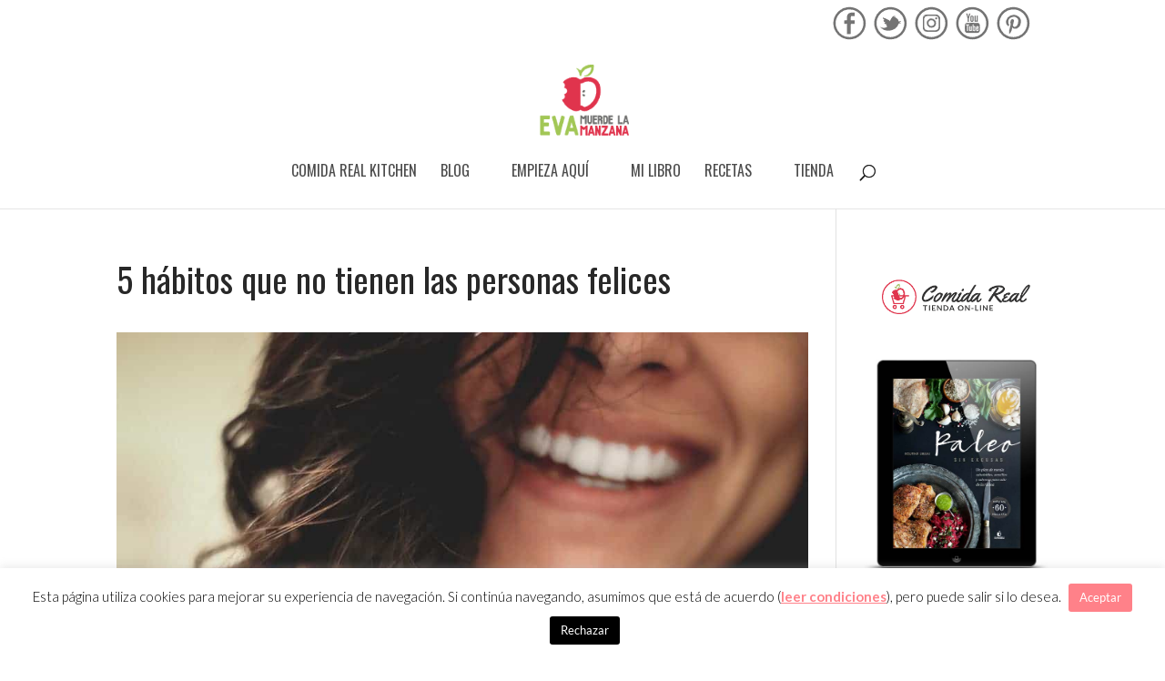

--- FILE ---
content_type: text/css
request_url: https://www.evamuerdelamanzana.com/wp-content/themes/non-stop-divi/css/ns_nuevo_articulo.css
body_size: 82
content:
.mnp-title-wrapper .mnp-circle-before {
  background-image: url('https://www.evamuerdelamanzana.com/wp-content/uploads/2016/07/nuevo1.png'); 
  height: 30px;
  width: 40px;
  top: 4px;
  left: 4px;
  background-color: transparent;
  -webkit-border-radius: 0px;
  -moz-border-radius: 0px;
  border-radius: 0px;
}

--- FILE ---
content_type: text/css
request_url: https://www.evamuerdelamanzana.com/wp-content/et-cache/global/et-divi-customizer-global.min.css?ver=1761039712
body_size: 2287
content:
body,.et_pb_column_1_2 .et_quote_content blockquote cite,.et_pb_column_1_2 .et_link_content a.et_link_main_url,.et_pb_column_1_3 .et_quote_content blockquote cite,.et_pb_column_3_8 .et_quote_content blockquote cite,.et_pb_column_1_4 .et_quote_content blockquote cite,.et_pb_blog_grid .et_quote_content blockquote cite,.et_pb_column_1_3 .et_link_content a.et_link_main_url,.et_pb_column_3_8 .et_link_content a.et_link_main_url,.et_pb_column_1_4 .et_link_content a.et_link_main_url,.et_pb_blog_grid .et_link_content a.et_link_main_url,body .et_pb_bg_layout_light .et_pb_post p,body .et_pb_bg_layout_dark .et_pb_post p{font-size:17px}.et_pb_slide_content,.et_pb_best_value{font-size:19px}body{color:#444444}h1,h2,h3,h4,h5,h6{color:#282828}body{line-height:1.6em}#et_search_icon:hover,.mobile_menu_bar:before,.mobile_menu_bar:after,.et_toggle_slide_menu:after,.et-social-icon a:hover,.et_pb_sum,.et_pb_pricing li a,.et_pb_pricing_table_button,.et_overlay:before,.entry-summary p.price ins,.et_pb_member_social_links a:hover,.et_pb_widget li a:hover,.et_pb_filterable_portfolio .et_pb_portfolio_filters li a.active,.et_pb_filterable_portfolio .et_pb_portofolio_pagination ul li a.active,.et_pb_gallery .et_pb_gallery_pagination ul li a.active,.wp-pagenavi span.current,.wp-pagenavi a:hover,.nav-single a,.tagged_as a,.posted_in a{color:#ff8189}.et_pb_contact_submit,.et_password_protected_form .et_submit_button,.et_pb_bg_layout_light .et_pb_newsletter_button,.comment-reply-link,.form-submit .et_pb_button,.et_pb_bg_layout_light .et_pb_promo_button,.et_pb_bg_layout_light .et_pb_more_button,.et_pb_contact p input[type="checkbox"]:checked+label i:before,.et_pb_bg_layout_light.et_pb_module.et_pb_button{color:#ff8189}.footer-widget h4{color:#ff8189}.et-search-form,.nav li ul,.et_mobile_menu,.footer-widget li:before,.et_pb_pricing li:before,blockquote{border-color:#ff8189}.et_pb_counter_amount,.et_pb_featured_table .et_pb_pricing_heading,.et_quote_content,.et_link_content,.et_audio_content,.et_pb_post_slider.et_pb_bg_layout_dark,.et_slide_in_menu_container,.et_pb_contact p input[type="radio"]:checked+label i:before{background-color:#ff8189}.container,.et_pb_row,.et_pb_slider .et_pb_container,.et_pb_fullwidth_section .et_pb_title_container,.et_pb_fullwidth_section .et_pb_title_featured_container,.et_pb_fullwidth_header:not(.et_pb_fullscreen) .et_pb_fullwidth_header_container{max-width:1440px}.et_boxed_layout #page-container,.et_boxed_layout.et_non_fixed_nav.et_transparent_nav #page-container #top-header,.et_boxed_layout.et_non_fixed_nav.et_transparent_nav #page-container #main-header,.et_fixed_nav.et_boxed_layout #page-container #top-header,.et_fixed_nav.et_boxed_layout #page-container #main-header,.et_boxed_layout #page-container .container,.et_boxed_layout #page-container .et_pb_row{max-width:1600px}a{color:#e54057}.nav li ul{border-color:#e85863}.et_secondary_nav_enabled #page-container #top-header{background-color:#ffffff!important}#et-secondary-nav li ul{background-color:#ffffff}#et-secondary-nav li ul{background-color:#f6f6f6}#top-header,#top-header a{color:#d0d0d0}.et_header_style_centered .mobile_nav .select_page,.et_header_style_split .mobile_nav .select_page,.et_nav_text_color_light #top-menu>li>a,.et_nav_text_color_dark #top-menu>li>a,#top-menu a,.et_mobile_menu li a,.et_nav_text_color_light .et_mobile_menu li a,.et_nav_text_color_dark .et_mobile_menu li a,#et_search_icon:before,.et_search_form_container input,span.et_close_search_field:after,#et-top-navigation .et-cart-info{color:rgba(0,0,0,0.7)}.et_search_form_container input::-moz-placeholder{color:rgba(0,0,0,0.7)}.et_search_form_container input::-webkit-input-placeholder{color:rgba(0,0,0,0.7)}.et_search_form_container input:-ms-input-placeholder{color:rgba(0,0,0,0.7)}#main-header .nav li ul a{color:#e85863}#top-menu li a{font-size:16px}body.et_vertical_nav .container.et_search_form_container .et-search-form input{font-size:16px!important}#top-menu li a,.et_search_form_container input{font-weight:normal;font-style:normal;text-transform:uppercase;text-decoration:none}.et_search_form_container input::-moz-placeholder{font-weight:normal;font-style:normal;text-transform:uppercase;text-decoration:none}.et_search_form_container input::-webkit-input-placeholder{font-weight:normal;font-style:normal;text-transform:uppercase;text-decoration:none}.et_search_form_container input:-ms-input-placeholder{font-weight:normal;font-style:normal;text-transform:uppercase;text-decoration:none}#top-menu li.current-menu-ancestor>a,#top-menu li.current-menu-item>a,#top-menu li.current_page_item>a{color:#e85863}#main-footer{background-color:#e5e5e5}#footer-widgets .footer-widget a,#footer-widgets .footer-widget li a,#footer-widgets .footer-widget li a:hover{color:#999999}.footer-widget{color:#999999}#main-footer .footer-widget h4,#main-footer .widget_block h1,#main-footer .widget_block h2,#main-footer .widget_block h3,#main-footer .widget_block h4,#main-footer .widget_block h5,#main-footer .widget_block h6{color:#ffffff}.footer-widget li:before{border-color:#999999}.footer-widget,.footer-widget li,.footer-widget li a,#footer-info{font-size:13px}.footer-widget .et_pb_widget div,.footer-widget .et_pb_widget ul,.footer-widget .et_pb_widget ol,.footer-widget .et_pb_widget label{line-height:0.8em}#footer-widgets .footer-widget li:before{top:2.2px}#et-footer-nav{background-color:rgba(60,139,209,0)}.bottom-nav,.bottom-nav a,.bottom-nav li.current-menu-item a{color:#999999}#et-footer-nav .bottom-nav li.current-menu-item a{color:#999999}#footer-bottom{background-color:rgba(2,2,2,0)}#footer-info,#footer-info a{color:#a5a5a5}#footer-info,#footer-info a{font-weight:normal;font-style:italic;text-transform:none;text-decoration:none}#footer-info{font-size:13px}#footer-bottom .et-social-icon a{font-size:16px}#footer-bottom .et-social-icon a{color:#a5a5a5}body .et_pb_button{font-size:18px}body.et_pb_button_helper_class .et_pb_button,body.et_pb_button_helper_class .et_pb_module.et_pb_button{}body .et_pb_button:after{font-size:28.8px}h1,h2,h3,h4,h5,h6,.et_quote_content blockquote p,.et_pb_slide_description .et_pb_slide_title{font-weight:bold;font-style:normal;text-transform:none;text-decoration:none}@media only screen and (min-width:981px){#main-footer .footer-widget h4,#main-footer .widget_block h1,#main-footer .widget_block h2,#main-footer .widget_block h3,#main-footer .widget_block h4,#main-footer .widget_block h5,#main-footer .widget_block h6{font-size:18px}.et_header_style_left #et-top-navigation,.et_header_style_split #et-top-navigation{padding:65px 0 0 0}.et_header_style_left #et-top-navigation nav>ul>li>a,.et_header_style_split #et-top-navigation nav>ul>li>a{padding-bottom:65px}.et_header_style_split .centered-inline-logo-wrap{width:130px;margin:-130px 0}.et_header_style_split .centered-inline-logo-wrap #logo{max-height:130px}.et_pb_svg_logo.et_header_style_split .centered-inline-logo-wrap #logo{height:130px}.et_header_style_centered #top-menu>li>a{padding-bottom:23px}.et_header_style_slide #et-top-navigation,.et_header_style_fullscreen #et-top-navigation{padding:56px 0 56px 0!important}.et_header_style_centered #main-header .logo_container{height:130px}.et_header_style_centered #logo{max-height:60%}.et_pb_svg_logo.et_header_style_centered #logo{height:60%}.et_header_style_centered.et_hide_primary_logo #main-header:not(.et-fixed-header) .logo_container,.et_header_style_centered.et_hide_fixed_logo #main-header.et-fixed-header .logo_container{height:23.4px}.et_header_style_left .et-fixed-header #et-top-navigation,.et_header_style_split .et-fixed-header #et-top-navigation{padding:65px 0 0 0}.et_header_style_left .et-fixed-header #et-top-navigation nav>ul>li>a,.et_header_style_split .et-fixed-header #et-top-navigation nav>ul>li>a{padding-bottom:65px}.et_header_style_centered header#main-header.et-fixed-header .logo_container{height:130px}.et_header_style_split #main-header.et-fixed-header .centered-inline-logo-wrap{width:130px;margin:-130px 0}.et_header_style_split .et-fixed-header .centered-inline-logo-wrap #logo{max-height:130px}.et_pb_svg_logo.et_header_style_split .et-fixed-header .centered-inline-logo-wrap #logo{height:130px}.et_header_style_slide .et-fixed-header #et-top-navigation,.et_header_style_fullscreen .et-fixed-header #et-top-navigation{padding:56px 0 56px 0!important}.et_fixed_nav #page-container .et-fixed-header#top-header{background-color:#f6f6f6!important}.et_fixed_nav #page-container .et-fixed-header#top-header #et-secondary-nav li ul{background-color:#f6f6f6}.et-fixed-header #top-menu li a{font-size:18px}.et-fixed-header #top-menu a,.et-fixed-header #et_search_icon:before,.et-fixed-header #et_top_search .et-search-form input,.et-fixed-header .et_search_form_container input,.et-fixed-header .et_close_search_field:after,.et-fixed-header #et-top-navigation .et-cart-info{color:rgba(0,0,0,0.7)!important}.et-fixed-header .et_search_form_container input::-moz-placeholder{color:rgba(0,0,0,0.7)!important}.et-fixed-header .et_search_form_container input::-webkit-input-placeholder{color:rgba(0,0,0,0.7)!important}.et-fixed-header .et_search_form_container input:-ms-input-placeholder{color:rgba(0,0,0,0.7)!important}.et-fixed-header #top-menu li.current-menu-ancestor>a,.et-fixed-header #top-menu li.current-menu-item>a,.et-fixed-header #top-menu li.current_page_item>a{color:#f27084!important}.et-fixed-header#top-header a{color:#d0d0d0}}@media only screen and (min-width:1800px){.et_pb_row{padding:36px 0}.et_pb_section{padding:72px 0}.single.et_pb_pagebuilder_layout.et_full_width_page .et_post_meta_wrapper{padding-top:108px}.et_pb_fullwidth_section{padding:0}}h1,h1.et_pb_contact_main_title,.et_pb_title_container h1{font-size:38px}h2,.product .related h2,.et_pb_column_1_2 .et_quote_content blockquote p{font-size:32px}h3{font-size:27px}h4,.et_pb_circle_counter h3,.et_pb_number_counter h3,.et_pb_column_1_3 .et_pb_post h2,.et_pb_column_1_4 .et_pb_post h2,.et_pb_blog_grid h2,.et_pb_column_1_3 .et_quote_content blockquote p,.et_pb_column_3_8 .et_quote_content blockquote p,.et_pb_column_1_4 .et_quote_content blockquote p,.et_pb_blog_grid .et_quote_content blockquote p,.et_pb_column_1_3 .et_link_content h2,.et_pb_column_3_8 .et_link_content h2,.et_pb_column_1_4 .et_link_content h2,.et_pb_blog_grid .et_link_content h2,.et_pb_column_1_3 .et_audio_content h2,.et_pb_column_3_8 .et_audio_content h2,.et_pb_column_1_4 .et_audio_content h2,.et_pb_blog_grid .et_audio_content h2,.et_pb_column_3_8 .et_pb_audio_module_content h2,.et_pb_column_1_3 .et_pb_audio_module_content h2,.et_pb_gallery_grid .et_pb_gallery_item h3,.et_pb_portfolio_grid .et_pb_portfolio_item h2,.et_pb_filterable_portfolio_grid .et_pb_portfolio_item h2{font-size:22px}h5{font-size:20px}h6{font-size:17px}.et_pb_slide_description .et_pb_slide_title{font-size:58px}.et_pb_gallery_grid .et_pb_gallery_item h3,.et_pb_portfolio_grid .et_pb_portfolio_item h2,.et_pb_filterable_portfolio_grid .et_pb_portfolio_item h2,.et_pb_column_1_4 .et_pb_audio_module_content h2{font-size:20px}	h1,h2,h3,h4,h5,h6{font-family:'Oswald',Helvetica,Arial,Lucida,sans-serif}body,input,textarea,select{font-family:'Lato',Helvetica,Arial,Lucida,sans-serif}.et_pb_button{font-family:'Lato',Helvetica,Arial,Lucida,sans-serif}#main-header,#et-top-navigation{font-family:'Oswald',Helvetica,Arial,Lucida,sans-serif}#top-header .container{font-family:'Oswald',Helvetica,Arial,Lucida,sans-serif}.page-template-page-nosidebar .container{max-width:100%!important}.icon__small .otw_blog_manager-blog-type{font-size:16px;width:0px;height:25px}

--- FILE ---
content_type: text/css
request_url: https://www.evamuerdelamanzana.com/wp-content/plugins/tweetdis/public/tweetdis-public.min.css
body_size: 6381
content:
@charset "UTF-8";@font-face{font-family:Montserrat;font-style:normal;font-weight:400;src:local('Montserrat-Regular'),url(https://fonts.gstatic.com/s/montserrat/v6/zhcz-_WihjSQC0oHJ9TCYC3USBnSvpkopQaUR-2r7iU.ttf) format('truetype')}@font-face{font-family:Montserrat;font-style:normal;font-weight:700;src:local('Montserrat-Bold'),url(https://fonts.gstatic.com/s/montserrat/v6/IQHow_FEYlDC4Gzy_m8fcvEr6Hm6RMS0v1dtXsGir4g.ttf) format('truetype')}@font-face{font-family:'PT Serif';font-style:normal;font-weight:400;src:local('PT Serif'),local('PTSerif-Regular'),url(https://fonts.gstatic.com/s/ptserif/v8/_3BPfr0mgHsBvbKFuzsF8_esZW2xOQ-xsNqO47m55DA.ttf) format('truetype')}@font-face{font-family:'Open Sans';font-style:normal;font-weight:400;src:local('Open Sans'),local('OpenSans'),url(https://fonts.gstatic.com/s/opensans/v13/RjgO7rYTmqiVp7vzi-Q5UaCWcynf_cDxXwCLxiixG1c.ttf) format('truetype')}@font-face{font-family:'Open Sans';font-style:normal;font-weight:600;src:local('Open Sans Semibold'),local('OpenSans-Semibold'),url(https://fonts.gstatic.com/s/opensans/v13/MTP_ySUJH_bn48VBG8sNSvOEPOIfcPv-fZ-WyMUtx48.ttf) format('truetype')}@font-face{font-family:'Open Sans';font-style:normal;font-weight:700;src:local('Open Sans Bold'),local('OpenSans-Bold'),url(https://fonts.gstatic.com/s/opensans/v13/k3k702ZOKiLJc3WVjuplzPOEPOIfcPv-fZ-WyMUtx48.ttf) format('truetype')}@font-face{font-family:Mate;font-style:normal;font-weight:400;src:local('Mate-Regular'),url(https://fonts.gstatic.com/s/mate/v5/O3zV_88y5R58JOkt-IGJYQ.ttf) format('truetype')}@font-face{font-family:Roboto;font-style:normal;font-weight:300;src:local('Roboto Light'),local('Roboto-Light'),url(https://fonts.gstatic.com/s/roboto/v15/Fl4y0QdOxyyTHEGMXX8kcaCWcynf_cDxXwCLxiixG1c.ttf) format('truetype')}@font-face{font-family:Roboto;font-style:normal;font-weight:400;src:local('Roboto'),local('Roboto-Regular'),url(https://fonts.gstatic.com/s/roboto/v15/B85vmdvDILX92ray16e-1g.ttf) format('truetype')}@font-face{font-family:Lato;font-style:normal;font-weight:400;src:local('Lato Regular'),local('Lato-Regular'),url(https://fonts.gstatic.com/s/lato/v11/v0SdcGFAl2aezM9Vq_aFTQ.ttf) format('truetype')}@font-face{font-family:Lato;font-style:normal;font-weight:900;src:local('Lato Black'),local('Lato-Black'),url(https://fonts.gstatic.com/s/lato/v11/4cKlrioa77J2iqTqBgkRWg.ttf) format('truetype')}@font-face{font-family:'Playfair Display';font-style:italic;font-weight:400;src:local('Playfair Display Italic'),local('PlayfairDisplay-Italic'),url(https://fonts.gstatic.com/s/playfairdisplay/v10/9MkijrV-dEJ0-_NWV7E6NxzvKmUlfaAboQK7DmDEumo.ttf) format('truetype')}@font-face{font-family:Conv_Intro;src:url(../assets/fonts/Intro.eot);src:local("☺"),url(../assets/fonts/Intro.woff) format("woff"),url(../assets/fonts/Intro.ttf) format("truetype"),url(../assets/fonts/Intro.svg) format("svg");font-weight:400;font-style:normal}.tweetdis_clearfix:after,.tweetdis_clearfix:before{content:" ";display:table}.tweetdis_clearfix:after{clear:both}.tweetdis_left{float:left}.tweetdis_right{float:right}.tweetdis_text_right{text-align:right}.tweetdis_hidden{display:none}.tweetdis_hint,.tweetdis_hint a .tweetdis_hint_content:after,.tweetdis_hint a .tweetdis_hint_content:before{display:inline}.tweetdis_box_link,.tweetdis_box_link:focus,.tweetdis_box_link:hover{text-decoration:none;outline:0}.tweetdis_box_link::moz-selection{background:0 0}.tweetdis_box_link,.tweetdis_hint a,.tweetdis_image_link{white-space:normal}.tweetdis_hint a{display:inline;margin:0;text-decoration:none;line-height:inherit;-webkit-transition:all .2s ease-out;-moz-transition:all .2s ease-out;-ms-transition:all .2s ease-out;-o-transition:all .2s ease-out;transition:all .2s ease-out;cursor:pointer}.tweetdis_box,.tweetdis_image_template_1.tweetdis_hover_zoom:hover .tweetdis_img_container{-webkit-transition:all .2s ease-out;-moz-transition:all .2s ease-out;-ms-transition:all .2s ease-out;-o-transition:all .2s ease-out}.tweetdis_hint a:hover{color:inherit}.tweetdis_hint a.type_background{line-height:1.8;border-radius:3px;border:1px solid #e7e7e7}.tweetdis_hint a.type_background.color_1{background-color:rgba(132,255,255,.5)}.tweetdis_hint a.type_background.color_2{background-color:rgba(238,255,65,.5)}.tweetdis_hint a.type_background.color_3{background-color:rgba(238,238,238,.5)}.tweetdis_hint a.type_underline{text-decoration:underline;background:0 0;border:none}.tweetdis_hint a .tweetdis_hint_icon{display:inline-block;width:16px;height:14px;background:url(../assets/images/sprite-twitter.png) 0 -299px no-repeat;margin-left:5px;vertical-align:middle}.tweetdis_hint:hover a.type_background.color_1{background-color:#84ffff}.tweetdis_hint:hover a.type_background.color_2{background-color:#eeff41}.tweetdis_hint:hover a.type_background.color_3{background-color:#eee}.tweetdis_hint:hover a.type_underline{color:#00b6e6}.tweetdis_hint:hover a.type_highlight{background-color:#ff0}.tweetdis_box{margin:30px auto;outline:0;transition:all .2s ease-out}.tweetdis_box:focus,.tweetdis_box:hover{outline:0}.tweetdis_box.tweetdis_left{margin-right:15px}.tweetdis_box.tweetdis_right{margin-left:15px}.tweetdis_box.tweetdis_none{float:none;width:auto}.tweetdis_box.double_margin{margin:50px auto}.tweetdis_box a.tweetdis_box_link{text-decoration:none!important;width:100%;box-sizing:border-box;display:block;border:none}.tweetdis_box a.tweetdis_box_link:hover{text-decoration:none!important}.tweetdis_box a.tweetdis_box_link.tweetdis_box_04:hover p,.tweetdis_box a.tweetdis_box_link.tweetdis_box_05:hover p{text-decoration:underline}.tweetdis_box a.tweetdis_box_link p{overflow:hidden;padding-bottom:5px;margin:0!important;position:relative;line-height:1.25;color:#333}.tweetdis_box a.tweetdis_box_link p span.tweetdis_wrapper{font-size:inherit}.tweetdis_box a.tweetdis_box_link p span.tweetdis_wrapper i{display:none}.tweetdis_box a.tweetdis_box_link .tweetdis_img{float:left;text-align:center;padding:5% 2.5% 5% 5%}.tweetdis_box a.tweetdis_box_link .tweetdis_img img{width:100px;height:100px;border-radius:50px;-webkit-border-radius:50px;-moz-border-radius:50px;-ms-border-radius:50px;-o-border-radius:50px}.tweetdis_box a.tweetdis_box_link .tweetdis_author{float:left;font-size:17px;color:#9f9f9f}.tweetdis_box a.tweetdis_box_link .tweetdis_click_to_tweet{display:block;font:14px 'Open Sans',Verdana,sans-serif}.tweetdis_box a.tweetdis_box_link .tweetdis_click_to_tweet i{display:inline-block;width:16px;height:14px;background:url(../assets/images/sprite-twitter.png) no-repeat;margin-right:3px;position:relative;top:2px}.tweetdis_box a.tweetdis_box_link.tweetdis_box_02.tweetdis_color_1,.tweetdis_box a.tweetdis_box_link.tweetdis_box_02.tweetdis_color_1:hover{background-color:none}.tweetdis_box a.tweetdis_box_link.tweetdis_box_01{padding:33px 40px 19px}.tweetdis_box a.tweetdis_box_link.tweetdis_box_01 p{font:30px Montserrat,Arial,sans-serif;color:#333}.tweetdis_box a.tweetdis_box_link.tweetdis_box_01 p.tweetdis_font_bigger{font-size:34.2px}.tweetdis_box a.tweetdis_box_link.tweetdis_box_01 p.tweetdis_font_smaller{font-size:25.8px}.tweetdis_box a.tweetdis_box_link.tweetdis_box_01 .tweetdis_click_to_tweet{float:right;padding-top:12px;font-family:Montserrat,Arial,sans-serif}.tweetdis_box a.tweetdis_box_link.tweetdis_box_01 .tweetdis_click_to_tweet i{top:0}.tweetdis_box a.tweetdis_box_link.tweetdis_box_01.tweetdis_color_1{border:5px solid #e5e5e5}.tweetdis_box a.tweetdis_box_link.tweetdis_box_01.tweetdis_color_1 .tweetdis_click_to_tweet{color:#ccc}.tweetdis_box a.tweetdis_box_link.tweetdis_box_01.tweetdis_color_1 .tweetdis_click_to_tweet i{background-position:0 -402px}.tweetdis_box a.tweetdis_box_link.tweetdis_box_01.tweetdis_color_1:hover{border:5px solid #00b6e6}.tweetdis_box a.tweetdis_box_link.tweetdis_box_01.tweetdis_color_1:hover .tweetdis_click_to_tweet{color:#00b6e6}.tweetdis_box a.tweetdis_box_link.tweetdis_box_01.tweetdis_color_1:hover .tweetdis_click_to_tweet i{background-position:0 -299px}.tweetdis_box a.tweetdis_box_link.tweetdis_box_01.tweetdis_color_2{border:5px solid #eff1e5}.tweetdis_box a.tweetdis_box_link.tweetdis_box_01.tweetdis_color_2 .tweetdis_click_to_tweet{color:#b9be9e}.tweetdis_box a.tweetdis_box_link.tweetdis_box_01.tweetdis_color_2 .tweetdis_click_to_tweet i{background-position:0 -416px}.tweetdis_box a.tweetdis_box_link.tweetdis_box_01.tweetdis_color_2:hover{border:5px solid #f38630}.tweetdis_box a.tweetdis_box_link.tweetdis_box_01.tweetdis_color_2:hover .tweetdis_click_to_tweet{color:#f38630}.tweetdis_box a.tweetdis_box_link.tweetdis_box_01.tweetdis_color_2:hover .tweetdis_click_to_tweet i{background-position:0 -458px}.tweetdis_box a.tweetdis_box_link.tweetdis_box_01.tweetdis_color_3{border:5px solid #9cccec}.tweetdis_box a.tweetdis_box_link.tweetdis_box_01.tweetdis_color_3 .tweetdis_click_to_tweet{color:#3a9ad9}.tweetdis_box a.tweetdis_box_link.tweetdis_box_01.tweetdis_color_3 .tweetdis_click_to_tweet i{background-position:0 -299px}.tweetdis_box a.tweetdis_box_link.tweetdis_box_01.tweetdis_color_3:hover{border:5px solid #eb7260}.tweetdis_box a.tweetdis_box_link.tweetdis_box_01.tweetdis_color_3:hover .tweetdis_click_to_tweet{color:#eb7260}.tweetdis_box a.tweetdis_box_link.tweetdis_box_01.tweetdis_color_3:hover .tweetdis_click_to_tweet i{background-position:0 -472px}.tweetdis_box a.tweetdis_box_link.tweetdis_box_02.tweetdis_color_1 .tweetdis_click_to_tweet i,.tweetdis_box a.tweetdis_box_link.tweetdis_box_02.tweetdis_color_1:hover .tweetdis_click_to_tweet i{background-position:0 -299px}.tweetdis_box a.tweetdis_box_link.tweetdis_box_02{-webkit-box-shadow:0 0 30px 0 rgba(0,0,0,.1);-moz-box-shadow:0 0 30px 0 rgba(0,0,0,.1);box-shadow:0 0 30px 0 rgba(0,0,0,.1);padding:37px}.tweetdis_box a.tweetdis_box_link.tweetdis_box_02:hover{-webkit-box-shadow:0 0 30px 0 rgba(0,0,0,.2);-moz-box-shadow:0 0 30px 0 rgba(0,0,0,.2);box-shadow:0 0 30px 0 rgba(0,0,0,.2)}.tweetdis_box a.tweetdis_box_link.tweetdis_box_02 p{font:30px "PT Serif","Times New Roman",serif}.tweetdis_box a.tweetdis_box_link.tweetdis_box_02 p.tweetdis_font_bigger{font-size:34.2px}.tweetdis_box a.tweetdis_box_link.tweetdis_box_02 p.tweetdis_font_smaller{font-size:25.8px}.tweetdis_box a.tweetdis_box_link.tweetdis_box_02 .tweetdis_click_to_tweet{border-top:1px solid #e5e5e5;margin-top:29px;padding-top:13px}.tweetdis_box a.tweetdis_box_link.tweetdis_box_02.tweetdis_color_1 p{color:#888}.tweetdis_box a.tweetdis_box_link.tweetdis_box_02.tweetdis_color_1 .tweetdis_click_to_tweet{opacity:.7;filter:alpha(opacity=70);color:#999}.tweetdis_box a.tweetdis_box_link.tweetdis_box_02.tweetdis_color_1:hover p{color:#666}.tweetdis_box a.tweetdis_box_link.tweetdis_box_02.tweetdis_color_1:hover .tweetdis_click_to_tweet{color:#999}.tweetdis_box a.tweetdis_box_link.tweetdis_box_02.tweetdis_color_2{background-color:#eff1e5}.tweetdis_box a.tweetdis_box_link.tweetdis_box_02.tweetdis_color_2 p{color:#4f504d}.tweetdis_box a.tweetdis_box_link.tweetdis_box_02.tweetdis_color_2 .tweetdis_click_to_tweet{color:#ccc}.tweetdis_box a.tweetdis_box_link.tweetdis_box_02.tweetdis_color_2 .tweetdis_click_to_tweet i{background-position:0 -402px}.tweetdis_box a.tweetdis_box_link.tweetdis_box_02.tweetdis_color_2:hover{background-color:#f38630}.tweetdis_box a.tweetdis_box_link.tweetdis_box_02.tweetdis_color_2:hover .tweetdis_click_to_tweet,.tweetdis_box a.tweetdis_box_link.tweetdis_box_02.tweetdis_color_2:hover p{color:#fff}.tweetdis_box a.tweetdis_box_link.tweetdis_box_02.tweetdis_color_2:hover .tweetdis_click_to_tweet i{background-position:0 -486px}.tweetdis_box a.tweetdis_box_link.tweetdis_box_02.tweetdis_color_3{background-color:#f7f7f7}.tweetdis_box a.tweetdis_box_link.tweetdis_box_02.tweetdis_color_3 p{color:#4f504d}.tweetdis_box a.tweetdis_box_link.tweetdis_box_02.tweetdis_color_3 .tweetdis_click_to_tweet{color:#ccc}.tweetdis_box a.tweetdis_box_link.tweetdis_box_02.tweetdis_color_3 .tweetdis_click_to_tweet i{background-position:0 -402px}.tweetdis_box a.tweetdis_box_link.tweetdis_box_02.tweetdis_color_3:hover{background-color:#00ccd6}.tweetdis_box a.tweetdis_box_link.tweetdis_box_02.tweetdis_color_3:hover .tweetdis_click_to_tweet,.tweetdis_box a.tweetdis_box_link.tweetdis_box_02.tweetdis_color_3:hover p{color:#fff}.tweetdis_box a.tweetdis_box_link.tweetdis_box_02.tweetdis_color_3:hover .tweetdis_click_to_tweet i{background-position:0 -486px}.tweetdis_box a.tweetdis_box_link.tweetdis_box_03.tweetdis_color_1 .tweetdis_click_to_tweet i,.tweetdis_box a.tweetdis_box_link.tweetdis_box_03.tweetdis_color_1:hover .tweetdis_click_to_tweet i,.tweetdis_box a.tweetdis_box_link.tweetdis_box_03.tweetdis_color_2 .tweetdis_click_to_tweet i{background-position:0 -299px}.tweetdis_box a.tweetdis_box_link.tweetdis_box_03{padding:29px}.tweetdis_box a.tweetdis_box_link.tweetdis_box_03 p{font:30px "Open Sans",Verdana,sans-serif;padding:10px}.tweetdis_box a.tweetdis_box_link.tweetdis_box_03 p.tweetdis_font_bigger{font-size:34.2px}.tweetdis_box a.tweetdis_box_link.tweetdis_box_03 p.tweetdis_font_smaller{font-size:25.8px}.tweetdis_box a.tweetdis_box_link.tweetdis_box_03 .tweetdis_click_to_tweet{float:right;padding-top:12px}.tweetdis_box a.tweetdis_box_link.tweetdis_box_03.tweetdis_color_1{background-color:#f7f7f7}.tweetdis_box a.tweetdis_box_link.tweetdis_box_03.tweetdis_color_1 p{color:#333}.tweetdis_box a.tweetdis_box_link.tweetdis_box_03.tweetdis_color_1 .tweetdis_click_to_tweet{color:#00b6e6}.tweetdis_box a.tweetdis_box_link.tweetdis_box_03.tweetdis_color_1:hover{background-color:#333}.tweetdis_box a.tweetdis_box_link.tweetdis_box_03.tweetdis_color_1:hover .tweetdis_click_to_tweet,.tweetdis_box a.tweetdis_box_link.tweetdis_box_03.tweetdis_color_1:hover p{color:#fff}.tweetdis_box a.tweetdis_box_link.tweetdis_box_03.tweetdis_color_2{background-color:#e9e0d6}.tweetdis_box a.tweetdis_box_link.tweetdis_box_03.tweetdis_color_2 p{color:#333}.tweetdis_box a.tweetdis_box_link.tweetdis_box_03.tweetdis_color_2 .tweetdis_click_to_tweet{color:#00b6e6}.tweetdis_box a.tweetdis_box_link.tweetdis_box_03.tweetdis_color_2:hover{background-color:#354458}.tweetdis_box a.tweetdis_box_link.tweetdis_box_03.tweetdis_color_2:hover .tweetdis_click_to_tweet,.tweetdis_box a.tweetdis_box_link.tweetdis_box_03.tweetdis_color_2:hover p{color:#fff}.tweetdis_box a.tweetdis_box_link.tweetdis_box_03.tweetdis_color_2:hover .tweetdis_click_to_tweet i{background-position:0 -486px}.tweetdis_box a.tweetdis_box_link.tweetdis_box_03.tweetdis_color_3{background-color:#efefef}.tweetdis_box a.tweetdis_box_link.tweetdis_box_03.tweetdis_color_3 p{color:#333}.tweetdis_box a.tweetdis_box_link.tweetdis_box_03.tweetdis_color_3 .tweetdis_click_to_tweet{color:#3a9ad9}.tweetdis_box a.tweetdis_box_link.tweetdis_box_03.tweetdis_color_3 .tweetdis_click_to_tweet i{background-position:0 -299px}.tweetdis_box a.tweetdis_box_link.tweetdis_box_03.tweetdis_color_3:hover{background-color:#ffd900}.tweetdis_box a.tweetdis_box_link.tweetdis_box_03.tweetdis_color_3:hover .tweetdis_click_to_tweet,.tweetdis_box a.tweetdis_box_link.tweetdis_box_03.tweetdis_color_3:hover p{color:#333}.tweetdis_box a.tweetdis_box_link.tweetdis_box_03.tweetdis_color_3:hover .tweetdis_click_to_tweet i{background-position:0 -444px}.tweetdis_box a.tweetdis_box_link.tweetdis_box_04{padding:37px 25px;background-color:#fff;text-align:center}.tweetdis_box a.tweetdis_box_link.tweetdis_box_04 p{font:24px Mate,Georgia,serif;text-align:center}.tweetdis_box a.tweetdis_box_link.tweetdis_box_04 p.tweetdis_font_bigger{font-size:27.36px}.tweetdis_box a.tweetdis_box_link.tweetdis_box_04 p.tweetdis_font_smaller{font-size:20.64px}.tweetdis_box a.tweetdis_box_link.tweetdis_box_04 .tweetdis_click_to_tweet{border-radius:5px;-webkit-border-radius:5px;-moz-border-radius:5px;-ms-border-radius:5px;-o-border-radius:5px;display:inline-block;font:12px Roboto,Verdana,sans-serif;line-height:22px;padding:6px 19px;margin-top:30px}.tweetdis_box a.tweetdis_box_link.tweetdis_box_04 .tweetdis_click_to_tweet i{margin-right:7px}.tweetdis_box a.tweetdis_box_link.tweetdis_box_04.tweetdis_color_1{border:5px solid #aed4ee}.tweetdis_box a.tweetdis_box_link.tweetdis_box_04.tweetdis_color_1 p{color:#878787}.tweetdis_box a.tweetdis_box_link.tweetdis_box_04.tweetdis_color_1 .tweetdis_click_to_tweet{background-color:transparent;color:#00b6e6}.tweetdis_box a.tweetdis_box_link.tweetdis_box_04.tweetdis_color_1 .tweetdis_click_to_tweet i{background-position:0 -299px}.tweetdis_box a.tweetdis_box_link.tweetdis_box_04.tweetdis_color_1:hover{border:5px solid #17b8e6}.tweetdis_box a.tweetdis_box_link.tweetdis_box_04.tweetdis_color_1:hover p{color:#878787}.tweetdis_box a.tweetdis_box_link.tweetdis_box_04.tweetdis_color_1:hover .tweetdis_click_to_tweet{background-color:#17b8e6;color:#fff}.tweetdis_box a.tweetdis_box_link.tweetdis_box_04.tweetdis_color_1:hover .tweetdis_click_to_tweet i{background-position:0 -486px}.tweetdis_box a.tweetdis_box_link.tweetdis_box_04.tweetdis_color_2{border:5px solid #fcc4af}.tweetdis_box a.tweetdis_box_link.tweetdis_box_04.tweetdis_color_2 p{color:#878787}.tweetdis_box a.tweetdis_box_link.tweetdis_box_04.tweetdis_color_2 .tweetdis_click_to_tweet{background-color:transparent;color:#f98a5f}.tweetdis_box a.tweetdis_box_link.tweetdis_box_04.tweetdis_color_2 .tweetdis_click_to_tweet i{background-position:0 -458px}.tweetdis_box a.tweetdis_box_link.tweetdis_box_04.tweetdis_color_2:hover{border:5px solid #775ba3}.tweetdis_box a.tweetdis_box_link.tweetdis_box_04.tweetdis_color_2:hover p{color:#878787}.tweetdis_box a.tweetdis_box_link.tweetdis_box_04.tweetdis_color_2:hover .tweetdis_click_to_tweet{background-color:#775ba3;color:#fff}.tweetdis_box a.tweetdis_box_link.tweetdis_box_04.tweetdis_color_2:hover .tweetdis_click_to_tweet i{background-position:0 -486px}.tweetdis_box a.tweetdis_box_link.tweetdis_box_04.tweetdis_color_3{border:5px solid #fde7ac}.tweetdis_box a.tweetdis_box_link.tweetdis_box_04.tweetdis_color_3 p{color:#878787}.tweetdis_box a.tweetdis_box_link.tweetdis_box_04.tweetdis_color_3 .tweetdis_click_to_tweet{background-color:transparent;color:#fcd059}.tweetdis_box a.tweetdis_box_link.tweetdis_box_04.tweetdis_color_3 .tweetdis_click_to_tweet i{background-position:0 -430px}.tweetdis_box a.tweetdis_box_link.tweetdis_box_04.tweetdis_color_3:hover{border:5px solid #de5842}.tweetdis_box a.tweetdis_box_link.tweetdis_box_04.tweetdis_color_3:hover p{color:#de5842}.tweetdis_box a.tweetdis_box_link.tweetdis_box_04.tweetdis_color_3:hover .tweetdis_click_to_tweet{background-color:#de5842;color:#fff}.tweetdis_box a.tweetdis_box_link.tweetdis_box_04.tweetdis_color_3:hover .tweetdis_click_to_tweet i{background-position:0 -486px}.tweetdis_box a.tweetdis_box_link.tweetdis_box_05{-webkit-box-shadow:4px 4px 0 0 #ebebeb;-moz-box-shadow:4px 4px 0 0 #ebebeb;box-shadow:4px 4px 0 0 #ebebeb;text-align:right}.tweetdis_box a.tweetdis_box_link.tweetdis_box_05 p{font:24px Roboto,Verdana,sans-serif;font-weight:300;line-height:1.5;padding:37px 115px 30px 29px;z-index:1;text-align:left}.tweetdis_box a.tweetdis_box_link.tweetdis_box_05 p.tweetdis_font_bigger{font-size:27.36px}.tweetdis_box a.tweetdis_box_link.tweetdis_box_05 p.tweetdis_font_smaller{font-size:20.64px}.tweetdis_box a.tweetdis_box_link.tweetdis_box_05 p:before{content:'';opacity:.16;filter:alpha(opacity=16);width:219px;height:178px;position:absolute;right:0;top:20px;background:url(../assets/images/box_05_bg.png) top center no-repeat;z-index:-1}.tweetdis_box a.tweetdis_box_link.tweetdis_box_05 .tweetdis_click_to_tweet{padding:8px 10px 10px 0;font:12px Roboto,Verdana,sans-serif;font-weight:300;line-height:20px;position:relative;color:#fff}.tweetdis_box a.tweetdis_box_link.tweetdis_box_05 .tweetdis_click_to_tweet:before{content:'';position:absolute;left:0;bottom:-16px}.tweetdis_box a.tweetdis_box_link.tweetdis_box_05.tweetdis_color_1 p{background-color:#49c5e6;color:#fff}.tweetdis_box a.tweetdis_box_link.tweetdis_box_05.tweetdis_color_1 .tweetdis_click_to_tweet{background-color:#2fa2c1}.tweetdis_box a.tweetdis_box_link.tweetdis_box_05.tweetdis_color_1 .tweetdis_click_to_tweet:before{border:8px solid transparent;border-top:8px solid #298ba4;border-right:8px solid #298ba4}.tweetdis_box a.tweetdis_box_link.tweetdis_box_05.tweetdis_color_1 .tweetdis_click_to_tweet i{background-position:0 -299px}.tweetdis_box a.tweetdis_box_link.tweetdis_box_05.tweetdis_color_1:hover .tweetdis_click_to_tweet i,.tweetdis_box a.tweetdis_box_link.tweetdis_box_05.tweetdis_color_2 .tweetdis_click_to_tweet i,.tweetdis_box a.tweetdis_box_link.tweetdis_box_05.tweetdis_color_2:hover .tweetdis_click_to_tweet i,.tweetdis_box a.tweetdis_box_link.tweetdis_box_05.tweetdis_color_3 .tweetdis_click_to_tweet i,.tweetdis_box a.tweetdis_box_link.tweetdis_box_05.tweetdis_color_3:hover .tweetdis_click_to_tweet i{background-position:0 -486px}.tweetdis_box a.tweetdis_box_link.tweetdis_box_05.tweetdis_color_1:hover p{background-color:#dcdcdc;color:#676767}.tweetdis_box a.tweetdis_box_link.tweetdis_box_05.tweetdis_color_1:hover p:before{opacity:.37;filter:alpha(opacity=37)}.tweetdis_box a.tweetdis_box_link.tweetdis_box_05.tweetdis_color_1:hover .tweetdis_click_to_tweet{background-color:#2fa2c1}.tweetdis_box a.tweetdis_box_link.tweetdis_box_05.tweetdis_color_1:hover .tweetdis_click_to_tweet:before{border-top:8px solid #298ba4;border-right:8px solid #298ba4}.tweetdis_box a.tweetdis_box_link.tweetdis_box_05.tweetdis_color_2 p{background-color:#c3d7df;color:#67727a}.tweetdis_box a.tweetdis_box_link.tweetdis_box_05.tweetdis_color_2 .tweetdis_click_to_tweet{background-color:#6991ac}.tweetdis_box a.tweetdis_box_link.tweetdis_box_05.tweetdis_color_2 .tweetdis_click_to_tweet:before{border:8px solid transparent;border-top:8px solid #67727a;border-right:8px solid #67727a}.tweetdis_box a.tweetdis_box_link.tweetdis_box_05.tweetdis_color_2:hover p{background-color:#f5f5f5;color:#676767}.tweetdis_box a.tweetdis_box_link.tweetdis_box_05.tweetdis_color_2:hover p:before{opacity:.75;filter:alpha(opacity=75)}.tweetdis_box a.tweetdis_box_link.tweetdis_box_05.tweetdis_color_2:hover .tweetdis_click_to_tweet{background-color:#d75c37}.tweetdis_box a.tweetdis_box_link.tweetdis_box_05.tweetdis_color_2:hover .tweetdis_click_to_tweet:before{border-top:8px solid #b84421;border-right:8px solid #b84421}.tweetdis_box a.tweetdis_box_link.tweetdis_box_05.tweetdis_color_3 p{background-color:#e2d893;color:#2b2301}.tweetdis_box a.tweetdis_box_link.tweetdis_box_05.tweetdis_color_3 .tweetdis_click_to_tweet{background-color:#a79e65}.tweetdis_box a.tweetdis_box_link.tweetdis_box_05.tweetdis_color_3 .tweetdis_click_to_tweet:before{border:8px solid transparent;border-top:8px solid #787147;border-right:8px solid #787147}.tweetdis_box a.tweetdis_box_link.tweetdis_box_05.tweetdis_color_3:hover p{background-color:#73afb6;color:#fff}.tweetdis_box a.tweetdis_box_link.tweetdis_box_05.tweetdis_color_3:hover p:before{opacity:.37;filter:alpha(opacity=37)}.tweetdis_box a.tweetdis_box_link.tweetdis_box_05.tweetdis_color_3:hover .tweetdis_click_to_tweet{background-color:#5f9da1}.tweetdis_box a.tweetdis_box_link.tweetdis_box_05.tweetdis_color_3:hover .tweetdis_click_to_tweet:before{border-top:8px solid #437d81;border-right:8px solid #437d81}.tweetdis_box a.tweetdis_box_link.tweetdis_box_06{background:#f5f5f5;border-left:5px solid #bfbfbf}.tweetdis_box a.tweetdis_box_link.tweetdis_box_06:hover{border-left:5px solid #2aa9e0}.tweetdis_box a.tweetdis_box_link.tweetdis_box_06:hover .tweetdis_click_to_tweet{color:#2aa9e0}.tweetdis_box a.tweetdis_box_link.tweetdis_box_06:hover .tweetdis_click_to_tweet i{background-position:0 -151px}.tweetdis_box a.tweetdis_box_link.tweetdis_box_06 p{font:30px "Open Sans",Verdana,sans-serif;font-weight:700;line-height:1.2;padding:34px 36px 20px}.tweetdis_box a.tweetdis_box_link.tweetdis_box_06 p.tweetdis_font_bigger{font-size:34.2px}.tweetdis_box a.tweetdis_box_link.tweetdis_box_06 p.tweetdis_font_smaller{font-size:25.8px}.tweetdis_box a.tweetdis_box_link.tweetdis_box_06 .tweetdis_click_to_tweet{font:13px 'Open Sans',Verdana,sans-serif;font-weight:700;text-transform:uppercase;color:#bfbfbf;margin-left:29px;padding:20px 0 30px;border-top:1px solid #dadada}.tweetdis_box a.tweetdis_box_link.tweetdis_box_06 .tweetdis_click_to_tweet i{background-position:0 -171px;width:25px;height:20px}.tweetdis_box a.tweetdis_box_link.tweetdis_box_07:hover .tweetdis_click_to_tweet,.tweetdis_box a.tweetdis_box_link.tweetdis_box_07:hover p{color:#2aa9e0}.tweetdis_box a.tweetdis_box_link.tweetdis_box_07:hover p:before{background-color:#2aa9e0}.tweetdis_box a.tweetdis_box_link.tweetdis_box_07 p{font:30px Lato,Arial,sans-serif;line-height:1.2;padding:5% 5% 0;position:relative}.tweetdis_box a.tweetdis_box_link.tweetdis_box_07 p.tweetdis_font_bigger{font-size:34.2px}.tweetdis_box a.tweetdis_box_link.tweetdis_box_07 p.tweetdis_font_smaller{font-size:25.8px}.tweetdis_box a.tweetdis_box_link.tweetdis_box_07 p:before{content:'';position:absolute;left:5%;top:0;width:60px;height:5px;background-color:#bfbfbf}.tweetdis_box a.tweetdis_box_link.tweetdis_box_07 .tweetdis_click_to_tweet{font:16px Lato,Arial,sans-serif;color:#bfbfbf;margin:0 5%;padding:22px 0 10px}.tweetdis_box a.tweetdis_box_link.tweetdis_box_07 .tweetdis_click_to_tweet i{background-position:0 -151px;width:25px;height:20px}.tweetdis_box a.tweetdis_box_link.tweetdis_box_08{text-align:center}.tweetdis_box a.tweetdis_box_link.tweetdis_box_08:hover .tweetdis_click_to_tweet{color:#eb7260;border:1px solid #eb7260}.tweetdis_box a.tweetdis_box_link.tweetdis_box_08:hover .tweetdis_click_to_tweet i{background-position:0 -472px}.tweetdis_box a.tweetdis_box_link.tweetdis_box_08 p{font:30px "Playfair Display",Georgia,serif;font-style:italic;line-height:1.2;padding:40px 5% 0;position:relative;text-align:center}.tweetdis_box a.tweetdis_box_link.tweetdis_box_08 p.tweetdis_font_bigger{font-size:34.2px}.tweetdis_box a.tweetdis_box_link.tweetdis_box_08 p.tweetdis_font_smaller{font-size:25.8px}.tweetdis_box a.tweetdis_box_link.tweetdis_box_08 p:before{content:'';position:absolute;left:50%;top:0;width:60px;height:16px;margin-left:-30px;background:url(../assets/images/sprite-twitter.png) 0 -44px no-repeat}.tweetdis_box a.tweetdis_box_link.tweetdis_box_08 .tweetdis_click_to_tweet{display:inline-block;font:16px 'Playfair Display',Georgia,serif;color:#00b6e6;margin-top:27px;padding:9px 21px;border:1px solid #00b6e6;border-radius:20px}.tweetdis_box a.tweetdis_box_link.tweetdis_box_08 .tweetdis_click_to_tweet i{margin-right:10px;background-position:0 -299px}.tweetdis_box a.tweetdis_box_link.tweetdis_box_09:hover p{color:#2aa9e0}.tweetdis_box a.tweetdis_box_link.tweetdis_box_09 p{font:30px Lato,Arial,sans-serif;font-weight:900;line-height:1.2;padding:0 45px;position:relative}.tweetdis_box a.tweetdis_box_link.tweetdis_box_09 p.tweetdis_font_bigger{font-size:34.2px}.tweetdis_box a.tweetdis_box_link.tweetdis_box_09 p.tweetdis_font_smaller{font-size:25.8px}.tweetdis_box a.tweetdis_box_link.tweetdis_box_09 p:before{content:'';position:absolute;left:0;top:0;width:23px;height:21px;background:url(../assets/images/sprite-twitter.png) 0 -277px no-repeat}.tweetdis_box a.tweetdis_box_link.tweetdis_box_09 .tweetdis_click_to_tweet{display:inline-block;font:16px Lato,Arial,sans-serif;font-weight:900;color:#2aa9e0;margin:0 45px;padding-top:22px}.tweetdis_box a.tweetdis_box_link.tweetdis_box_09 .tweetdis_click_to_tweet i{background-position:0 -151px;width:25px;height:20px}.tweetdis_box a.tweetdis_box_link.tweetdis_box_10{padding:21px 0 20px;background-color:#f5f5f5;box-shadow:#ccc -1px 1px,#ccc -2px 2px,#ccc -3px 3px,#ccc -4px 4px,#ccc -5px 5px,#ccc -6px 6px,#ccc -7px 7px,#ccc -8px 8px,#ccc -9px 9px,#ccc -10px 10px}.tweetdis_box a.tweetdis_box_link.tweetdis_box_10:hover{background-color:#2aa9e0;box-shadow:#1e8ab8 -1px 1px,#1e8ab8 -2px 2px,#1e8ab8 -3px 3px,#1e8ab8 -4px 4px,#1e8ab8 -5px 5px,#1e8ab8 -6px 6px,#1e8ab8 -7px 7px,#1e8ab8 -8px 8px,#1e8ab8 -9px 9px,#1e8ab8 -10px 10px}.tweetdis_box a.tweetdis_box_link.tweetdis_box_10:hover .tweetdis_click_to_tweet,.tweetdis_box a.tweetdis_box_link.tweetdis_box_10:hover p{color:#fff}.tweetdis_box a.tweetdis_box_link.tweetdis_box_10:hover .tweetdis_click_to_tweet i{background-position:0 -241px}.tweetdis_box a.tweetdis_box_link.tweetdis_box_10 p{font:24px Conv_Intro,Arial,sans-serif;line-height:1.5;padding:0 28px}.tweetdis_box a.tweetdis_box_link.tweetdis_box_10 p.tweetdis_font_bigger{font-size:27.36px}.tweetdis_box a.tweetdis_box_link.tweetdis_box_10 p.tweetdis_font_smaller{font-size:20.64px}.tweetdis_box a.tweetdis_box_link.tweetdis_box_10 .tweetdis_click_to_tweet{font-family:Conv_Intro,Arial,sans-serif;color:#bfbfbf;margin:0 28px;padding-top:12px}.tweetdis_box a.tweetdis_box_link.tweetdis_box_10 .tweetdis_click_to_tweet i{background-position:0 -151px;width:25px;height:20px}.tweetdis_box a.tweetdis_box_link.tweetdis_box_11{background-color:#e8f6fb}.tweetdis_box a.tweetdis_box_link.tweetdis_box_11:hover{background-color:#c2e2ed}.tweetdis_box a.tweetdis_box_link.tweetdis_box_11:hover .tweetdis_click_to_tweet{background-color:#009ec5}.tweetdis_box a.tweetdis_box_link.tweetdis_box_11 p{font:24px "Open Sans",Verdana,sans-serif;color:#7898a3;line-height:1.5;padding:5% 5% 4%}.tweetdis_box a.tweetdis_box_link.tweetdis_box_11 p.tweetdis_font_bigger{font-size:27.36px}.tweetdis_box a.tweetdis_box_link.tweetdis_box_11 p.tweetdis_font_smaller{font-size:20.64px}.tweetdis_box a.tweetdis_box_link.tweetdis_box_11 .tweetdis_clearfix{display:block;padding:10px;border-top:1px solid #dadada;background:#f5f5f5;text-align:right}.tweetdis_box a.tweetdis_box_link.tweetdis_box_11 .tweetdis_click_to_tweet{display:inline-block;font:15px 'Open Sans',Verdana,sans-serif;color:#fff;padding:9px 17px;border-radius:5px;-webkit-border-radius:5px;-moz-border-radius:5px;-ms-border-radius:5px;-o-border-radius:5px;background-color:#00b9e6;position:relative}.tweetdis_box a.tweetdis_box_link.tweetdis_box_11 .tweetdis_click_to_tweet i{background-position:0 -486px;margin-right:10px}.tweetdis_box a.tweetdis_box_link.tweetdis_box_11 .tweetdis_click_to_tweet:after{content:'';position:absolute;left:-57px;top:-6px;width:48px;height:31px;background:url(../assets/images/sprite-twitter.png) 0 -87px no-repeat}.tweetdis_box a.tweetdis_box_link.tweetdis_box_12_at{background-color:#f9f9f9;border-left:2px solid #efefef;border-right:2px solid #efefef;border-bottom:2px solid #dadada;border-radius:10px}.tweetdis_box a.tweetdis_box_link.tweetdis_box_12_at:hover p{color:#e53935}.tweetdis_box a.tweetdis_box_link.tweetdis_box_12_at:hover .tweetdis_click_to_tweet{color:#e53935;border-color:#e53935}.tweetdis_box a.tweetdis_box_link.tweetdis_box_12_at:hover .tweetdis_click_to_tweet i{background-position:0 -472px}.tweetdis_box a.tweetdis_box_link.tweetdis_box_12_at p{font:24px Montserrat,Arial,sans-serif;color:#272727;padding:5% 5% 4% 5px}.tweetdis_box a.tweetdis_box_link.tweetdis_box_12_at p.tweetdis_font_bigger{font-size:27.36px}.tweetdis_box a.tweetdis_box_link.tweetdis_box_12_at p.tweetdis_font_smaller{font-size:20.64px}.tweetdis_box a.tweetdis_box_link.tweetdis_box_12_at .tweetdis_author{font-family:Montserrat,Arial,sans-serif;margin:22px 0 25px}.tweetdis_box a.tweetdis_box_link.tweetdis_box_12_at .tweetdis_click_to_tweet{font:16px 'Open Sans',Arial,sans-serif;font-weight:600;float:right;border:1px solid #c8e4e5;color:#00b6e6;margin:20px 0;padding:8px 10px;border-radius:20px;-webkit-border-radius:20px;-moz-border-radius:20px;-ms-border-radius:20px;-o-border-radius:20px}.tweetdis_box a.tweetdis_box_link.tweetdis_box_12_at .tweetdis_click_to_tweet i,.tweetdis_box a.tweetdis_box_link.tweetdis_box_13_at .tweetdis_click_to_tweet i{background-position:0 -299px;margin-right:10px}.tweetdis_box a.tweetdis_box_link.tweetdis_box_13_at{position:relative;padding:45px 0 30px}.tweetdis_box a.tweetdis_box_link.tweetdis_box_13_at:after,.tweetdis_box a.tweetdis_box_link.tweetdis_box_13_at:before{content:'';position:absolute;left:106px;top:85px;border:15px solid transparent;border-right-color:#D5D5D5}.tweetdis_box a.tweetdis_box_link.tweetdis_box_13_at:after{border-right-color:#fff;left:111px}.tweetdis_box a.tweetdis_box_link.tweetdis_box_13_at:hover:before{border-right-color:#38A3D4}.tweetdis_box a.tweetdis_box_link.tweetdis_box_13_at:hover p{color:#2ba3e2;border-color:#38a3d4}.tweetdis_box a.tweetdis_box_link.tweetdis_box_13_at p{font:24px Montserrat,Arial,sans-serif;font-weight:700;color:#000;border-left:5px solid #d5d5d5;padding:0 5% 0 15px}.tweetdis_box a.tweetdis_box_link.tweetdis_box_13_at p.tweetdis_font_bigger{font-size:27.36px}.tweetdis_box a.tweetdis_box_link.tweetdis_box_13_at p.tweetdis_font_smaller{font-size:20.64px}.tweetdis_box a.tweetdis_box_link.tweetdis_box_13_at .tweetdis_img{padding:0 20px 5% 15px}.tweetdis_box a.tweetdis_box_link.tweetdis_box_13_at .tweetdis_author{font-family:Montserrat,Arial,sans-serif;margin-top:20px}.tweetdis_box a.tweetdis_box_link.tweetdis_box_13_at .tweetdis_click_to_tweet{font:16px 'Open Sans',Arial,sans-serif;font-weight:600;float:right;color:#00b6e6;margin-top:11px;padding:9px 9px 0}.tweetdis_box a.tweetdis_box_link.tweetdis_box_14_at{background:radial-gradient(circle at 0 100%,transparent 14px,#f1f1f1 15px),radial-gradient(circle at 100% 100%,transparent 14px,#f1f1f1 15px),radial-gradient(circle at 100% 0,transparent 14px,#f1f1f1 15px),radial-gradient(circle at 0 0,transparent 14px,#f1f1f1 15px);background-position:bottom left,bottom right,top right,top left;background-size:51% 51%;background-repeat:no-repeat}.tweetdis_box a.tweetdis_box_link.tweetdis_box_14_at:hover .tweetdis_click_to_tweet,.tweetdis_box a.tweetdis_box_link.tweetdis_box_14_at:hover p{color:#e53935}.tweetdis_box a.tweetdis_box_link.tweetdis_box_14_at:hover .tweetdis_click_to_tweet i{background-position:0 -472px}.tweetdis_box a.tweetdis_box_link.tweetdis_box_14_at p{font:24px "Playfair Display",Georgia,serif;font-style:italic;padding:5% 5% 4% 5px}.tweetdis_box a.tweetdis_box_link.tweetdis_box_14_at p.tweetdis_font_bigger{font-size:27.36px}.tweetdis_box a.tweetdis_box_link.tweetdis_box_14_at p.tweetdis_font_smaller{font-size:20.64px}.tweetdis_box a.tweetdis_box_link.tweetdis_box_14_at .tweetdis_author{font:16px 'Playfair Display',Georgia,serif;font-style:italic;text-transform:uppercase;margin:22px 0 15px}.tweetdis_box a.tweetdis_box_link.tweetdis_box_14_at .tweetdis_click_to_tweet{font:16px 'Playfair Display',Georgia,serif;font-style:italic;float:right;color:#00b6e6;margin:13px 0 15px;padding:9px}.tweetdis_box a.tweetdis_box_link.tweetdis_box_14_at .tweetdis_click_to_tweet i{background-position:0 -299px;margin-right:10px}.tweetdis_box a.tweetdis_box_link.tweetdis_box_15_at{padding-top:30px}.tweetdis_box a.tweetdis_box_link.tweetdis_box_15_at:hover span.tweetdis_wrapper{background-color:#ff0;background-clip:content-box}.tweetdis_box a.tweetdis_box_link.tweetdis_box_15_at p{font:24px "Playfair Display",Georgia,serif;font-style:italic;line-height:1.2;color:#666}.tweetdis_box a.tweetdis_box_link.tweetdis_box_15_at p.tweetdis_font_bigger{font-size:27.36px}.tweetdis_box a.tweetdis_box_link.tweetdis_box_15_at p.tweetdis_font_smaller{font-size:20.64px}.tweetdis_box a.tweetdis_box_link.tweetdis_box_15_at p span.tweetdis_wrapper{display:inline-block;position:relative;border-left:1px solid #ededed;padding:0 5% 0 30px}.tweetdis_box a.tweetdis_box_link.tweetdis_box_15_at p span.tweetdis_wrapper:before{content:"“";position:absolute;left:2px;font-size:50px;line-height:1;color:#bfc1c2}.tweetdis_box a.tweetdis_box_link.tweetdis_box_15_at p span.tweetdis_wrapper i{display:inline-block;width:16px;height:14px;background:url(../assets/images/sprite-twitter.png) 0 -299px no-repeat;margin-left:10px}.tweetdis_box a.tweetdis_box_link.tweetdis_box_15_at .tweetdis_img{padding:0 3% 5% 5%}.tweetdis_box a.tweetdis_box_link.tweetdis_box_15_at .tweetdis_author{font:15px 'Open Sans',Arial,sans-serif;font-weight:700;color:#314046;margin:22px 0 15px;padding-left:30px}.tweetdis_box a.tweetdis_box_link.tweetdis_box_15_at .tweetdis_click_to_tweet{display:none}.tweetdis_box a.tweetdis_box_link.tweetdis_box_16_at{background-color:#fefefe;border-radius:5px;-webkit-border-radius:5px;-moz-border-radius:5px;-ms-border-radius:5px;-o-border-radius:5px;border:1px solid #b7b7b7}.tweetdis_box a.tweetdis_box_link.tweetdis_box_16_at:hover .tweetdis_click_to_tweet{background-color:#009ec5}.tweetdis_box a.tweetdis_box_link.tweetdis_box_16_at p{font:28px Lato,Arial,sans-serif;font-style:italic;color:#363636;padding-bottom:0}.tweetdis_box a.tweetdis_box_link.tweetdis_box_16_at p.tweetdis_font_bigger{font-size:31.92px}.tweetdis_box a.tweetdis_box_link.tweetdis_box_16_at p.tweetdis_font_smaller{font-size:24.08px}.tweetdis_box a.tweetdis_box_link.tweetdis_box_16_at p span.tweetdis_wrapper{display:inline-block;padding:3% 3% 3% 2.2em;position:relative}.tweetdis_box a.tweetdis_box_link.tweetdis_box_16_at p span.tweetdis_wrapper i{display:block;float:right;font:28px Montserrat,Arial,sans-serif;color:#52c9f2;margin:10px 0 0;text-transform:uppercase}.tweetdis_box a.tweetdis_box_link.tweetdis_box_16_at p span.tweetdis_wrapper:before{content:"“";position:absolute;top:0;left:.1em;font-size:3.5em;font-family:'Liberation Sans',Arial,sans-serif;font-weight:300;color:#676c6e}.tweetdis_box a.tweetdis_box_link.tweetdis_box_16_at .tweetdis_author,.tweetdis_box a.tweetdis_box_link.tweetdis_box_16_at .tweetdis_img{display:none}.tweetdis_box a.tweetdis_box_link.tweetdis_box_16_at span.tweetdis_clearfix{display:block;padding:20px 10px;border-top:1px solid #b7b7b7;border-bottom-left-radius:5px;border-bottom-right-radius:5px;background:#f8f8f8;text-align:right;margin-top:10px}.tweetdis_box a.tweetdis_box_link.tweetdis_box_16_at .tweetdis_click_to_tweet{display:inline-block;font:15px 'Open Sans',Arial,sans-serif;font-weight:500;color:#fff;padding:9px 17px;border-radius:5px;background-color:#00b9e6}.tweetdis_box a.tweetdis_box_link.tweetdis_box_16_at .tweetdis_click_to_tweet i{display:none}@media (max-width:1200px){.tweetdis_box.tweetdis_left,.tweetdis_box.tweetdis_right{width:70%!important}.tweetdis_box.tweetdis_left a.tweetdis_box_link .tweetdis_img,.tweetdis_box.tweetdis_right a.tweetdis_box_link .tweetdis_img{float:none}.tweetdis_box.tweetdis_left a.tweetdis_box_link.tweetdis_box_13_at:after,.tweetdis_box.tweetdis_left a.tweetdis_box_link.tweetdis_box_13_at:before,.tweetdis_box.tweetdis_right a.tweetdis_box_link.tweetdis_box_13_at:after,.tweetdis_box.tweetdis_right a.tweetdis_box_link.tweetdis_box_13_at:before{border:none}}@media (max-width:500px){.tweetdis_box.tweetdis_left,.tweetdis_box.tweetdis_right{float:none;width:100%!important;margin-left:0;margin-right:0}.tweetdis_box a.tweetdis_box_link p{line-height:1.1!important}.tweetdis_box a.tweetdis_box_link .tweetdis_img{float:none}.tweetdis_box a.tweetdis_box_link.tweetdis_box_01 p,.tweetdis_box a.tweetdis_box_link.tweetdis_box_02 p,.tweetdis_box a.tweetdis_box_link.tweetdis_box_03 p{font-size:19.5px}.tweetdis_box a.tweetdis_box_link.tweetdis_box_04 p,.tweetdis_box a.tweetdis_box_link.tweetdis_box_05 p{font-size:15.6px}.tweetdis_box a.tweetdis_box_link.tweetdis_box_06 p,.tweetdis_box a.tweetdis_box_link.tweetdis_box_07 p,.tweetdis_box a.tweetdis_box_link.tweetdis_box_08 p,.tweetdis_box a.tweetdis_box_link.tweetdis_box_09 p{font-size:19.5px}.tweetdis_box a.tweetdis_box_link.tweetdis_box_10 p,.tweetdis_box a.tweetdis_box_link.tweetdis_box_11 p,.tweetdis_box a.tweetdis_box_link.tweetdis_box_12_at p,.tweetdis_box a.tweetdis_box_link.tweetdis_box_13_at p,.tweetdis_box a.tweetdis_box_link.tweetdis_box_14_at p,.tweetdis_box a.tweetdis_box_link.tweetdis_box_15_at p{font-size:15.6px}.tweetdis_box a.tweetdis_box_link.tweetdis_box_16_at p{font-size:18.2px}.tweetdis_box a.tweetdis_box_link.tweetdis_box_01,.tweetdis_box a.tweetdis_box_link.tweetdis_box_02,.tweetdis_box a.tweetdis_box_link.tweetdis_box_03,.tweetdis_box a.tweetdis_box_link.tweetdis_box_04{padding:10px}.tweetdis_box a.tweetdis_box_link.tweetdis_box_05 p{padding-left:10px;padding-right:25px}.tweetdis_box a.tweetdis_box_link.tweetdis_box_06 p{padding-left:10px;padding-right:10px}.tweetdis_box a.tweetdis_box_link.tweetdis_box_06 .tweetdis_click_to_tweet{margin-left:10px}.tweetdis_box a.tweetdis_box_link.tweetdis_box_09 p{padding:0 30px}.tweetdis_box a.tweetdis_box_link.tweetdis_box_09 .tweetdis_click_to_tweet{margin:0 30px}.tweetdis_box a.tweetdis_box_link.tweetdis_box_13_at:after,.tweetdis_box a.tweetdis_box_link.tweetdis_box_13_at:before{border:none}}.tweetdis_image_template_1.tweetdis_hover_zoom:hover .tweetdis_img_container{-moz-transform:scale(1.1);-o-transform:scale(1.1);-ms-transform:scale(1.1);-webkit-transform:scale(1.1);transform:scale(1.1);transition:all .2s ease-out}.tweetdis_image_template_1 .tweetdis_click_to_tweet{position:absolute;display:inline-block}.tweetdis_image_template_1 .tweetdis_click_to_tweet.position_center{top:50%;left:50%;-moz-transform:translate(-50%,-50%);-o-transform:translate(-50%,-50%);-ms-transform:translate(-50%,-50%);-webkit-transform:translate(-50%,-50%);transform:translate(-50%,-50%)}.tweetdis_image_template_1 .tweetdis_click_to_tweet.position_top_right{top:20px;right:20px}.tweetdis_image_template_1 .tweetdis_click_to_tweet.position_bottom_right{bottom:20px;right:20px}.tweetdis_image_template_2 .tweetdis_click_to_tweet,.tweetdis_image_template_5 .tweetdis_click_to_tweet,.tweetdis_image_template_6 .tweetdis_click_to_tweet{padding:10px}.tweetdis_image_template_2 .tweetdis_click_to_tweet.position_left,.tweetdis_image_template_5 .tweetdis_click_to_tweet.position_left,.tweetdis_image_template_6 .tweetdis_click_to_tweet.position_left{text-align:left}.tweetdis_image_template_2 .tweetdis_click_to_tweet.position_center,.tweetdis_image_template_5 .tweetdis_click_to_tweet.position_center,.tweetdis_image_template_6 .tweetdis_click_to_tweet.position_center{text-align:center}.tweetdis_image_template_2 .tweetdis_click_to_tweet.position_right,.tweetdis_image_template_5 .tweetdis_click_to_tweet.position_right,.tweetdis_image_template_6 .tweetdis_click_to_tweet.position_right{text-align:right}.tweetdis_image_template_5 .tweetdis_click_to_tweet{padding-left:0;padding-right:0}.tweetdis_image_template_5 .tweetdis_click_to_tweet a.tweetdis_image_link{background:#00acee;background:-moz-linear-gradient(top,#00acee 0,#00bdf2 100%);background:-webkit-gradient(linear,left top,left bottom,color-stop(0,#00acee),color-stop(100%,#00bdf2));background:-webkit-linear-gradient(top,#00acee 0,#00bdf2 100%);background:-o-linear-gradient(top,#00acee 0,#00bdf2 100%);background:-ms-linear-gradient(top,#00acee 0,#00bdf2 100%);background:linear-gradient(to bottom,#00acee 0,#00bdf2 100%);filter:progid:DXImageTransform.Microsoft.gradient( startColorstr="#00acee", endColorstr="#00bdf2", GradientType=0 );border-radius:5px;-webkit-border-radius:5px;-moz-border-radius:5px;-ms-border-radius:5px;-o-border-radius:5px;padding:9px 11px;border-bottom:3px solid #028ec4}.tweetdis_image_template_5 .tweetdis_click_to_tweet a.tweetdis_image_link:hover{background:#0099d3;background:-moz-linear-gradient(top,#0099d3 0,#00aedd 100%);background:-webkit-gradient(linear,left top,left bottom,color-stop(0,#0099d3),color-stop(100%,#00aedd));background:-webkit-linear-gradient(top,#0099d3 0,#00aedd 100%);background:-o-linear-gradient(top,#0099d3 0,#00aedd 100%);background:-ms-linear-gradient(top,#0099d3 0,#00aedd 100%);background:linear-gradient(to bottom,#0099d3 0,#00aedd 100%);filter:progid:DXImageTransform.Microsoft.gradient( startColorstr="#0099d3", endColorstr="#00aedd", GradientType=0 )}.tweetdis_image_template_5 .tweetdis_click_to_tweet a.tweetdis_image_link span{margin-left:8px;font:12px "Open Sans",Arial,sans-serif;font-weight:700;color:#fff}.tweetdis_image_template_5 .tweetdis_click_to_tweet i{display:inline-block;background:url(../assets/images/sprite-twitter.png) 0 -486px no-repeat;width:16px;height:14px;position:relative;top:5px;vertical-align:top}.tweetdis_image_template_6 .tweetdis_click_to_tweet{padding-left:0;padding-right:0}.tweetdis_image_template_6 .tweetdis_click_to_tweet a.tweetdis_image_link span{margin-left:8px;font:16px Lato,Arial,sans-serif;font-weight:500;color:#000}.tweetdis_image_template_6 .tweetdis_click_to_tweet a.tweetdis_image_link span:hover{color:#2aa9e0;text-decoration:underline}.tweetdis_image_template_4 .tweetdis_click_to_tweet.position_left .tweetdis_action,.tweetdis_image_template_4 .tweetdis_click_to_tweet.position_right .tweetdis_action{color:#fff}.tweetdis_image_template_6 .tweetdis_click_to_tweet i{display:inline-block;background:url(../assets/images/sprite-twitter.png) 0 -299px no-repeat;width:16px;height:14px;position:relative;top:5px;vertical-align:top}.tweetdis_image_template_3,.tweetdis_image_template_4{border:1px solid #ddd}.tweetdis_image_template_3 .tweetdis_click_to_tweet,.tweetdis_image_template_4 .tweetdis_click_to_tweet{padding:13px 10px 10px}.tweetdis_image_template_3 .tweetdis_click_to_tweet .tweetdis_action,.tweetdis_image_template_4 .tweetdis_click_to_tweet .tweetdis_action{font:18px Lato,Arial,sans-serif;font-weight:400;position:relative}.tweetdis_image_template_3 .tweetdis_click_to_tweet.position_left,.tweetdis_image_template_4 .tweetdis_click_to_tweet.position_left{text-align:left}.tweetdis_image_template_3 .tweetdis_click_to_tweet.position_left a.tweetdis_image_link,.tweetdis_image_template_4 .tweetdis_click_to_tweet.position_left a.tweetdis_image_link{float:left}.tweetdis_image_template_3 .tweetdis_click_to_tweet.position_left .tweetdis_action,.tweetdis_image_template_4 .tweetdis_click_to_tweet.position_left .tweetdis_action{margin-left:38px}.tweetdis_image_template_3 .tweetdis_click_to_tweet.position_left .tweetdis_action:before,.tweetdis_image_template_4 .tweetdis_click_to_tweet.position_left .tweetdis_action:before{content:"";position:absolute;top:5px;left:-32px;width:26px;height:11px;background:url(../assets/images/sprite-twitter.png) 0 -372px}.tweetdis_image_template_3 .tweetdis_click_to_tweet.position_right,.tweetdis_image_template_4 .tweetdis_click_to_tweet.position_right{text-align:right}.tweetdis_image_template_3 .tweetdis_click_to_tweet.position_right a.tweetdis_image_link,.tweetdis_image_template_4 .tweetdis_click_to_tweet.position_right a.tweetdis_image_link{float:right}.tweetdis_image_template_3 .tweetdis_click_to_tweet.position_right .tweetdis_action,.tweetdis_image_template_4 .tweetdis_click_to_tweet.position_right .tweetdis_action{margin-right:38px}.tweetdis_image_template_3 .tweetdis_click_to_tweet.position_right .tweetdis_action:after,.tweetdis_image_template_4 .tweetdis_click_to_tweet.position_right .tweetdis_action:after{content:"";position:absolute;top:5px;right:-32px;width:26px;height:11px;background:url(../assets/images/sprite-twitter.png) 0 -529px}.tweetdis_image,.tweetdis_image .tweetdis_img_container{position:relative}.tweetdis_image_template_3 .tweetdis_click_to_tweet.twitter_large .tweetdis_action,.tweetdis_image_template_4 .tweetdis_click_to_tweet.twitter_large .tweetdis_action{top:4px}.tweetdis_image_template_4{border:none}.tweetdis_image_template_4 .tweetdis_click_to_tweet{background-color:#000}.tweetdis_image_template_4 .tweetdis_click_to_tweet.position_left .tweetdis_action:before{background-position:0 -507px}.tweetdis_image_template_4 .tweetdis_click_to_tweet.position_right .tweetdis_action:after{background-position:0 -518px}.tweetdis_clearfix.aligncenter{text-align:center}.tweetdis_clearfix.alignleft{text-align:left}.tweetdis_clearfix.alignright{text-align:right}.tweetdis_image{margin:20px 0;max-width:100%;display:inline-block;overflow:hidden;line-height:.8}.tweetdis_image.tweetdis_hover_light:hover .tweetdis_img_container{opacity:.3;-webkit-transition:all .2s ease-out;-moz-transition:all .2s ease-out;-ms-transition:all .2s ease-out;-o-transition:all .2s ease-out;transition:all .2s ease-out}.tweetdis_image.tweetdis_hover_dark .tweetdis_img_container:before{content:'';display:block;position:absolute;top:0;left:0;right:0;bottom:0;width:100%;height:100%;background-color:#000;opacity:0;filter:alpha(opacity=0)}.tweetdis_image.tweetdis_hover_dark .tweetdis_img_container:hover:before{opacity:.4;filter:alpha(opacity=40);-webkit-transition:all .2s ease-out;-moz-transition:all .2s ease-out;-ms-transition:all .2s ease-out;-o-transition:all .2s ease-out;transition:all .2s ease-out}.tweetdis_image.tweetdis_hover_pattern .tweetdis_img_container:before{content:'';display:block;position:absolute;top:0;left:0;right:0;bottom:0;width:100%;height:100%;background:url(../assets/images/pattern.png);opacity:0;filter:alpha(opacity=0)}.tweetdis_image.tweetdis_hover_pattern .tweetdis_img_container:hover:before{opacity:.7;filter:alpha(opacity=70);-webkit-transition:all .2s ease-out;-moz-transition:all .2s ease-out;-ms-transition:all .2s ease-out;-o-transition:all .2s ease-out;transition:all .2s ease-out}.tweetdis_image .tweetdis_click_to_tweet a.tweetdis_image_link{text-decoration:none;display:inline-block;cursor:pointer}.tweetdis_image .tweetdis_click_to_tweet.twitter_standard a.tweetdis_image_link{height:20px;padding:1px 8px 1px 6px;background-color:#1b95e0;border-radius:3px;-webkit-border-radius:3px;-moz-border-radius:3px;-ms-border-radius:3px;-o-border-radius:3px}.tweetdis_image .tweetdis_click_to_tweet.twitter_standard a.tweetdis_image_link:hover{background-color:#0c7abf}.tweetdis_image .tweetdis_click_to_tweet.twitter_standard a.tweetdis_image_link span{margin-left:6px;font:11px/18px "Helvetica Neue",Arial,sans-serif;font-weight:500;color:#fff;vertical-align:top}.tweetdis_image .tweetdis_click_to_tweet.twitter_standard i{display:inline-block;background:url(../assets/images/sprite-twitter.png) 0 -383px no-repeat;width:14px;height:10.5px;position:relative;top:3px;vertical-align:top}.tweetdis_image .tweetdis_click_to_tweet.twitter_standard.twitter_large{border-radius:4px;-webkit-border-radius:4px;-moz-border-radius:4px;-ms-border-radius:4px;-o-border-radius:4px}.tweetdis_image .tweetdis_click_to_tweet.twitter_standard.twitter_large a.tweetdis_image_link{height:28px;padding:1px 10px 1px 9px}.tweetdis_image .tweetdis_click_to_tweet.twitter_standard.twitter_large a.tweetdis_image_link span{margin-left:8px;font:13px/26px "Helvetica Neue",Arial,sans-serif}.tweetdis_image .tweetdis_click_to_tweet.twitter_standard.twitter_large i{background:url(../assets/images/sprite-twitter.png) 0 -486px no-repeat;width:16px;height:14px;top:5px}